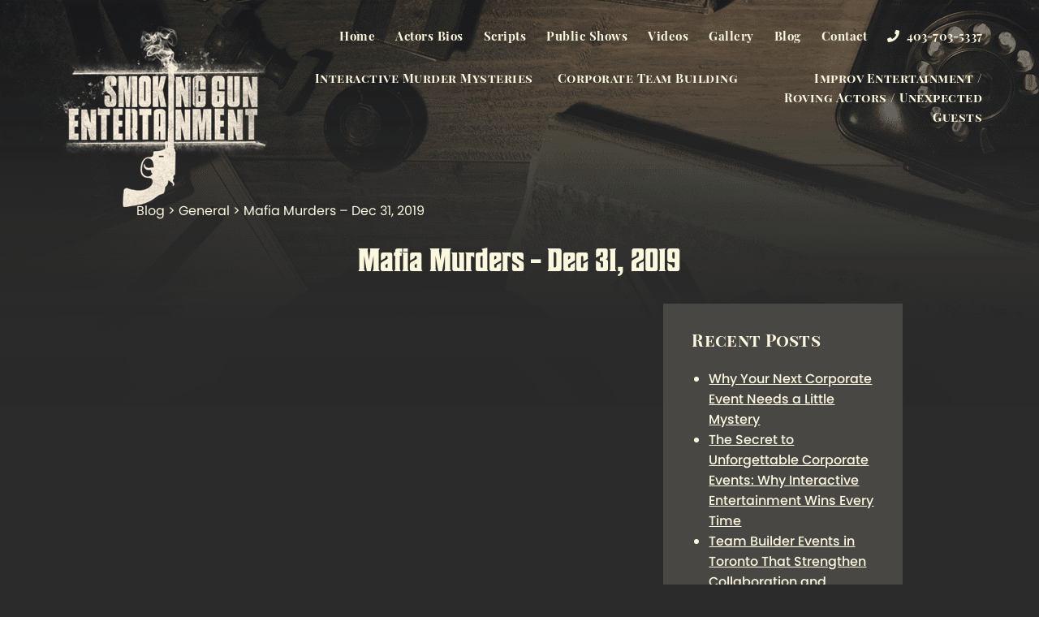

--- FILE ---
content_type: text/html; charset=UTF-8
request_url: https://www.smokinggunentertainment.ca/mafia-murders-dec-31-2019/
body_size: 19284
content:
<!doctype html>
<html lang="en-US">
<head> <script type="text/javascript">
/* <![CDATA[ */
var gform;gform||(document.addEventListener("gform_main_scripts_loaded",function(){gform.scriptsLoaded=!0}),document.addEventListener("gform/theme/scripts_loaded",function(){gform.themeScriptsLoaded=!0}),window.addEventListener("DOMContentLoaded",function(){gform.domLoaded=!0}),gform={domLoaded:!1,scriptsLoaded:!1,themeScriptsLoaded:!1,isFormEditor:()=>"function"==typeof InitializeEditor,callIfLoaded:function(o){return!(!gform.domLoaded||!gform.scriptsLoaded||!gform.themeScriptsLoaded&&!gform.isFormEditor()||(gform.isFormEditor()&&console.warn("The use of gform.initializeOnLoaded() is deprecated in the form editor context and will be removed in Gravity Forms 3.1."),o(),0))},initializeOnLoaded:function(o){gform.callIfLoaded(o)||(document.addEventListener("gform_main_scripts_loaded",()=>{gform.scriptsLoaded=!0,gform.callIfLoaded(o)}),document.addEventListener("gform/theme/scripts_loaded",()=>{gform.themeScriptsLoaded=!0,gform.callIfLoaded(o)}),window.addEventListener("DOMContentLoaded",()=>{gform.domLoaded=!0,gform.callIfLoaded(o)}))},hooks:{action:{},filter:{}},addAction:function(o,r,e,t){gform.addHook("action",o,r,e,t)},addFilter:function(o,r,e,t){gform.addHook("filter",o,r,e,t)},doAction:function(o){gform.doHook("action",o,arguments)},applyFilters:function(o){return gform.doHook("filter",o,arguments)},removeAction:function(o,r){gform.removeHook("action",o,r)},removeFilter:function(o,r,e){gform.removeHook("filter",o,r,e)},addHook:function(o,r,e,t,n){null==gform.hooks[o][r]&&(gform.hooks[o][r]=[]);var d=gform.hooks[o][r];null==n&&(n=r+"_"+d.length),gform.hooks[o][r].push({tag:n,callable:e,priority:t=null==t?10:t})},doHook:function(r,o,e){var t;if(e=Array.prototype.slice.call(e,1),null!=gform.hooks[r][o]&&((o=gform.hooks[r][o]).sort(function(o,r){return o.priority-r.priority}),o.forEach(function(o){"function"!=typeof(t=o.callable)&&(t=window[t]),"action"==r?t.apply(null,e):e[0]=t.apply(null,e)})),"filter"==r)return e[0]},removeHook:function(o,r,t,n){var e;null!=gform.hooks[o][r]&&(e=(e=gform.hooks[o][r]).filter(function(o,r,e){return!!(null!=n&&n!=o.tag||null!=t&&t!=o.priority)}),gform.hooks[o][r]=e)}});
/* ]]> */
</script>
<meta charset="utf-8"><script>if(navigator.userAgent.match(/MSIE|Internet Explorer/i)||navigator.userAgent.match(/Trident\/7\..*?rv:11/i)){var href=document.location.href;if(!href.match(/[?&]nowprocket/)){if(href.indexOf("?")==-1){if(href.indexOf("#")==-1){document.location.href=href+"?nowprocket=1"}else{document.location.href=href.replace("#","?nowprocket=1#")}}else{if(href.indexOf("#")==-1){document.location.href=href+"&nowprocket=1"}else{document.location.href=href.replace("#","&nowprocket=1#")}}}}</script><script>(()=>{class RocketLazyLoadScripts{constructor(){this.v="2.0.4",this.userEvents=["keydown","keyup","mousedown","mouseup","mousemove","mouseover","mouseout","touchmove","touchstart","touchend","touchcancel","wheel","click","dblclick","input"],this.attributeEvents=["onblur","onclick","oncontextmenu","ondblclick","onfocus","onmousedown","onmouseenter","onmouseleave","onmousemove","onmouseout","onmouseover","onmouseup","onmousewheel","onscroll","onsubmit"]}async t(){this.i(),this.o(),/iP(ad|hone)/.test(navigator.userAgent)&&this.h(),this.u(),this.l(this),this.m(),this.k(this),this.p(this),this._(),await Promise.all([this.R(),this.L()]),this.lastBreath=Date.now(),this.S(this),this.P(),this.D(),this.O(),this.M(),await this.C(this.delayedScripts.normal),await this.C(this.delayedScripts.defer),await this.C(this.delayedScripts.async),await this.T(),await this.F(),await this.j(),await this.A(),window.dispatchEvent(new Event("rocket-allScriptsLoaded")),this.everythingLoaded=!0,this.lastTouchEnd&&await new Promise(t=>setTimeout(t,500-Date.now()+this.lastTouchEnd)),this.I(),this.H(),this.U(),this.W()}i(){this.CSPIssue=sessionStorage.getItem("rocketCSPIssue"),document.addEventListener("securitypolicyviolation",t=>{this.CSPIssue||"script-src-elem"!==t.violatedDirective||"data"!==t.blockedURI||(this.CSPIssue=!0,sessionStorage.setItem("rocketCSPIssue",!0))},{isRocket:!0})}o(){window.addEventListener("pageshow",t=>{this.persisted=t.persisted,this.realWindowLoadedFired=!0},{isRocket:!0}),window.addEventListener("pagehide",()=>{this.onFirstUserAction=null},{isRocket:!0})}h(){let t;function e(e){t=e}window.addEventListener("touchstart",e,{isRocket:!0}),window.addEventListener("touchend",function i(o){o.changedTouches[0]&&t.changedTouches[0]&&Math.abs(o.changedTouches[0].pageX-t.changedTouches[0].pageX)<10&&Math.abs(o.changedTouches[0].pageY-t.changedTouches[0].pageY)<10&&o.timeStamp-t.timeStamp<200&&(window.removeEventListener("touchstart",e,{isRocket:!0}),window.removeEventListener("touchend",i,{isRocket:!0}),"INPUT"===o.target.tagName&&"text"===o.target.type||(o.target.dispatchEvent(new TouchEvent("touchend",{target:o.target,bubbles:!0})),o.target.dispatchEvent(new MouseEvent("mouseover",{target:o.target,bubbles:!0})),o.target.dispatchEvent(new PointerEvent("click",{target:o.target,bubbles:!0,cancelable:!0,detail:1,clientX:o.changedTouches[0].clientX,clientY:o.changedTouches[0].clientY})),event.preventDefault()))},{isRocket:!0})}q(t){this.userActionTriggered||("mousemove"!==t.type||this.firstMousemoveIgnored?"keyup"===t.type||"mouseover"===t.type||"mouseout"===t.type||(this.userActionTriggered=!0,this.onFirstUserAction&&this.onFirstUserAction()):this.firstMousemoveIgnored=!0),"click"===t.type&&t.preventDefault(),t.stopPropagation(),t.stopImmediatePropagation(),"touchstart"===this.lastEvent&&"touchend"===t.type&&(this.lastTouchEnd=Date.now()),"click"===t.type&&(this.lastTouchEnd=0),this.lastEvent=t.type,t.composedPath&&t.composedPath()[0].getRootNode()instanceof ShadowRoot&&(t.rocketTarget=t.composedPath()[0]),this.savedUserEvents.push(t)}u(){this.savedUserEvents=[],this.userEventHandler=this.q.bind(this),this.userEvents.forEach(t=>window.addEventListener(t,this.userEventHandler,{passive:!1,isRocket:!0})),document.addEventListener("visibilitychange",this.userEventHandler,{isRocket:!0})}U(){this.userEvents.forEach(t=>window.removeEventListener(t,this.userEventHandler,{passive:!1,isRocket:!0})),document.removeEventListener("visibilitychange",this.userEventHandler,{isRocket:!0}),this.savedUserEvents.forEach(t=>{(t.rocketTarget||t.target).dispatchEvent(new window[t.constructor.name](t.type,t))})}m(){const t="return false",e=Array.from(this.attributeEvents,t=>"data-rocket-"+t),i="["+this.attributeEvents.join("],[")+"]",o="[data-rocket-"+this.attributeEvents.join("],[data-rocket-")+"]",s=(e,i,o)=>{o&&o!==t&&(e.setAttribute("data-rocket-"+i,o),e["rocket"+i]=new Function("event",o),e.setAttribute(i,t))};new MutationObserver(t=>{for(const n of t)"attributes"===n.type&&(n.attributeName.startsWith("data-rocket-")||this.everythingLoaded?n.attributeName.startsWith("data-rocket-")&&this.everythingLoaded&&this.N(n.target,n.attributeName.substring(12)):s(n.target,n.attributeName,n.target.getAttribute(n.attributeName))),"childList"===n.type&&n.addedNodes.forEach(t=>{if(t.nodeType===Node.ELEMENT_NODE)if(this.everythingLoaded)for(const i of[t,...t.querySelectorAll(o)])for(const t of i.getAttributeNames())e.includes(t)&&this.N(i,t.substring(12));else for(const e of[t,...t.querySelectorAll(i)])for(const t of e.getAttributeNames())this.attributeEvents.includes(t)&&s(e,t,e.getAttribute(t))})}).observe(document,{subtree:!0,childList:!0,attributeFilter:[...this.attributeEvents,...e]})}I(){this.attributeEvents.forEach(t=>{document.querySelectorAll("[data-rocket-"+t+"]").forEach(e=>{this.N(e,t)})})}N(t,e){const i=t.getAttribute("data-rocket-"+e);i&&(t.setAttribute(e,i),t.removeAttribute("data-rocket-"+e))}k(t){Object.defineProperty(HTMLElement.prototype,"onclick",{get(){return this.rocketonclick||null},set(e){this.rocketonclick=e,this.setAttribute(t.everythingLoaded?"onclick":"data-rocket-onclick","this.rocketonclick(event)")}})}S(t){function e(e,i){let o=e[i];e[i]=null,Object.defineProperty(e,i,{get:()=>o,set(s){t.everythingLoaded?o=s:e["rocket"+i]=o=s}})}e(document,"onreadystatechange"),e(window,"onload"),e(window,"onpageshow");try{Object.defineProperty(document,"readyState",{get:()=>t.rocketReadyState,set(e){t.rocketReadyState=e},configurable:!0}),document.readyState="loading"}catch(t){console.log("WPRocket DJE readyState conflict, bypassing")}}l(t){this.originalAddEventListener=EventTarget.prototype.addEventListener,this.originalRemoveEventListener=EventTarget.prototype.removeEventListener,this.savedEventListeners=[],EventTarget.prototype.addEventListener=function(e,i,o){o&&o.isRocket||!t.B(e,this)&&!t.userEvents.includes(e)||t.B(e,this)&&!t.userActionTriggered||e.startsWith("rocket-")||t.everythingLoaded?t.originalAddEventListener.call(this,e,i,o):(t.savedEventListeners.push({target:this,remove:!1,type:e,func:i,options:o}),"mouseenter"!==e&&"mouseleave"!==e||t.originalAddEventListener.call(this,e,t.savedUserEvents.push,o))},EventTarget.prototype.removeEventListener=function(e,i,o){o&&o.isRocket||!t.B(e,this)&&!t.userEvents.includes(e)||t.B(e,this)&&!t.userActionTriggered||e.startsWith("rocket-")||t.everythingLoaded?t.originalRemoveEventListener.call(this,e,i,o):t.savedEventListeners.push({target:this,remove:!0,type:e,func:i,options:o})}}J(t,e){this.savedEventListeners=this.savedEventListeners.filter(i=>{let o=i.type,s=i.target||window;return e!==o||t!==s||(this.B(o,s)&&(i.type="rocket-"+o),this.$(i),!1)})}H(){EventTarget.prototype.addEventListener=this.originalAddEventListener,EventTarget.prototype.removeEventListener=this.originalRemoveEventListener,this.savedEventListeners.forEach(t=>this.$(t))}$(t){t.remove?this.originalRemoveEventListener.call(t.target,t.type,t.func,t.options):this.originalAddEventListener.call(t.target,t.type,t.func,t.options)}p(t){let e;function i(e){return t.everythingLoaded?e:e.split(" ").map(t=>"load"===t||t.startsWith("load.")?"rocket-jquery-load":t).join(" ")}function o(o){function s(e){const s=o.fn[e];o.fn[e]=o.fn.init.prototype[e]=function(){return this[0]===window&&t.userActionTriggered&&("string"==typeof arguments[0]||arguments[0]instanceof String?arguments[0]=i(arguments[0]):"object"==typeof arguments[0]&&Object.keys(arguments[0]).forEach(t=>{const e=arguments[0][t];delete arguments[0][t],arguments[0][i(t)]=e})),s.apply(this,arguments),this}}if(o&&o.fn&&!t.allJQueries.includes(o)){const e={DOMContentLoaded:[],"rocket-DOMContentLoaded":[]};for(const t in e)document.addEventListener(t,()=>{e[t].forEach(t=>t())},{isRocket:!0});o.fn.ready=o.fn.init.prototype.ready=function(i){function s(){parseInt(o.fn.jquery)>2?setTimeout(()=>i.bind(document)(o)):i.bind(document)(o)}return"function"==typeof i&&(t.realDomReadyFired?!t.userActionTriggered||t.fauxDomReadyFired?s():e["rocket-DOMContentLoaded"].push(s):e.DOMContentLoaded.push(s)),o([])},s("on"),s("one"),s("off"),t.allJQueries.push(o)}e=o}t.allJQueries=[],o(window.jQuery),Object.defineProperty(window,"jQuery",{get:()=>e,set(t){o(t)}})}P(){const t=new Map;document.write=document.writeln=function(e){const i=document.currentScript,o=document.createRange(),s=i.parentElement;let n=t.get(i);void 0===n&&(n=i.nextSibling,t.set(i,n));const c=document.createDocumentFragment();o.setStart(c,0),c.appendChild(o.createContextualFragment(e)),s.insertBefore(c,n)}}async R(){return new Promise(t=>{this.userActionTriggered?t():this.onFirstUserAction=t})}async L(){return new Promise(t=>{document.addEventListener("DOMContentLoaded",()=>{this.realDomReadyFired=!0,t()},{isRocket:!0})})}async j(){return this.realWindowLoadedFired?Promise.resolve():new Promise(t=>{window.addEventListener("load",t,{isRocket:!0})})}M(){this.pendingScripts=[];this.scriptsMutationObserver=new MutationObserver(t=>{for(const e of t)e.addedNodes.forEach(t=>{"SCRIPT"!==t.tagName||t.noModule||t.isWPRocket||this.pendingScripts.push({script:t,promise:new Promise(e=>{const i=()=>{const i=this.pendingScripts.findIndex(e=>e.script===t);i>=0&&this.pendingScripts.splice(i,1),e()};t.addEventListener("load",i,{isRocket:!0}),t.addEventListener("error",i,{isRocket:!0}),setTimeout(i,1e3)})})})}),this.scriptsMutationObserver.observe(document,{childList:!0,subtree:!0})}async F(){await this.X(),this.pendingScripts.length?(await this.pendingScripts[0].promise,await this.F()):this.scriptsMutationObserver.disconnect()}D(){this.delayedScripts={normal:[],async:[],defer:[]},document.querySelectorAll("script[type$=rocketlazyloadscript]").forEach(t=>{t.hasAttribute("data-rocket-src")?t.hasAttribute("async")&&!1!==t.async?this.delayedScripts.async.push(t):t.hasAttribute("defer")&&!1!==t.defer||"module"===t.getAttribute("data-rocket-type")?this.delayedScripts.defer.push(t):this.delayedScripts.normal.push(t):this.delayedScripts.normal.push(t)})}async _(){await this.L();let t=[];document.querySelectorAll("script[type$=rocketlazyloadscript][data-rocket-src]").forEach(e=>{let i=e.getAttribute("data-rocket-src");if(i&&!i.startsWith("data:")){i.startsWith("//")&&(i=location.protocol+i);try{const o=new URL(i).origin;o!==location.origin&&t.push({src:o,crossOrigin:e.crossOrigin||"module"===e.getAttribute("data-rocket-type")})}catch(t){}}}),t=[...new Map(t.map(t=>[JSON.stringify(t),t])).values()],this.Y(t,"preconnect")}async G(t){if(await this.K(),!0!==t.noModule||!("noModule"in HTMLScriptElement.prototype))return new Promise(e=>{let i;function o(){(i||t).setAttribute("data-rocket-status","executed"),e()}try{if(navigator.userAgent.includes("Firefox/")||""===navigator.vendor||this.CSPIssue)i=document.createElement("script"),[...t.attributes].forEach(t=>{let e=t.nodeName;"type"!==e&&("data-rocket-type"===e&&(e="type"),"data-rocket-src"===e&&(e="src"),i.setAttribute(e,t.nodeValue))}),t.text&&(i.text=t.text),t.nonce&&(i.nonce=t.nonce),i.hasAttribute("src")?(i.addEventListener("load",o,{isRocket:!0}),i.addEventListener("error",()=>{i.setAttribute("data-rocket-status","failed-network"),e()},{isRocket:!0}),setTimeout(()=>{i.isConnected||e()},1)):(i.text=t.text,o()),i.isWPRocket=!0,t.parentNode.replaceChild(i,t);else{const i=t.getAttribute("data-rocket-type"),s=t.getAttribute("data-rocket-src");i?(t.type=i,t.removeAttribute("data-rocket-type")):t.removeAttribute("type"),t.addEventListener("load",o,{isRocket:!0}),t.addEventListener("error",i=>{this.CSPIssue&&i.target.src.startsWith("data:")?(console.log("WPRocket: CSP fallback activated"),t.removeAttribute("src"),this.G(t).then(e)):(t.setAttribute("data-rocket-status","failed-network"),e())},{isRocket:!0}),s?(t.fetchPriority="high",t.removeAttribute("data-rocket-src"),t.src=s):t.src="data:text/javascript;base64,"+window.btoa(unescape(encodeURIComponent(t.text)))}}catch(i){t.setAttribute("data-rocket-status","failed-transform"),e()}});t.setAttribute("data-rocket-status","skipped")}async C(t){const e=t.shift();return e?(e.isConnected&&await this.G(e),this.C(t)):Promise.resolve()}O(){this.Y([...this.delayedScripts.normal,...this.delayedScripts.defer,...this.delayedScripts.async],"preload")}Y(t,e){this.trash=this.trash||[];let i=!0;var o=document.createDocumentFragment();t.forEach(t=>{const s=t.getAttribute&&t.getAttribute("data-rocket-src")||t.src;if(s&&!s.startsWith("data:")){const n=document.createElement("link");n.href=s,n.rel=e,"preconnect"!==e&&(n.as="script",n.fetchPriority=i?"high":"low"),t.getAttribute&&"module"===t.getAttribute("data-rocket-type")&&(n.crossOrigin=!0),t.crossOrigin&&(n.crossOrigin=t.crossOrigin),t.integrity&&(n.integrity=t.integrity),t.nonce&&(n.nonce=t.nonce),o.appendChild(n),this.trash.push(n),i=!1}}),document.head.appendChild(o)}W(){this.trash.forEach(t=>t.remove())}async T(){try{document.readyState="interactive"}catch(t){}this.fauxDomReadyFired=!0;try{await this.K(),this.J(document,"readystatechange"),document.dispatchEvent(new Event("rocket-readystatechange")),await this.K(),document.rocketonreadystatechange&&document.rocketonreadystatechange(),await this.K(),this.J(document,"DOMContentLoaded"),document.dispatchEvent(new Event("rocket-DOMContentLoaded")),await this.K(),this.J(window,"DOMContentLoaded"),window.dispatchEvent(new Event("rocket-DOMContentLoaded"))}catch(t){console.error(t)}}async A(){try{document.readyState="complete"}catch(t){}try{await this.K(),this.J(document,"readystatechange"),document.dispatchEvent(new Event("rocket-readystatechange")),await this.K(),document.rocketonreadystatechange&&document.rocketonreadystatechange(),await this.K(),this.J(window,"load"),window.dispatchEvent(new Event("rocket-load")),await this.K(),window.rocketonload&&window.rocketonload(),await this.K(),this.allJQueries.forEach(t=>t(window).trigger("rocket-jquery-load")),await this.K(),this.J(window,"pageshow");const t=new Event("rocket-pageshow");t.persisted=this.persisted,window.dispatchEvent(t),await this.K(),window.rocketonpageshow&&window.rocketonpageshow({persisted:this.persisted})}catch(t){console.error(t)}}async K(){Date.now()-this.lastBreath>45&&(await this.X(),this.lastBreath=Date.now())}async X(){return document.hidden?new Promise(t=>setTimeout(t)):new Promise(t=>requestAnimationFrame(t))}B(t,e){return e===document&&"readystatechange"===t||(e===document&&"DOMContentLoaded"===t||(e===window&&"DOMContentLoaded"===t||(e===window&&"load"===t||e===window&&"pageshow"===t)))}static run(){(new RocketLazyLoadScripts).t()}}RocketLazyLoadScripts.run()})();</script>
  
  <meta http-equiv="x-ua-compatible" content="ie=edge">
  <meta name="viewport" content="width=device-width, initial-scale=1, shrink-to-fit=no">
  <meta property="og:image" content="https://www.smokinggunentertainment.ca/wp-content/uploads/2020/04/smoking-gun-entertainment-logo.jpg" />
  <!--

   Website by
     _     _       _         __          __  _       _____            _
    | |   (_)     | |        \ \        / / | |     |  __ \          (_)
    | |    _ _ __ | | _____   \ \  /\  / /__| |__   | |  | | ___  ___ _  __ _ _ __
    | |   | | '_ \| |/ / __|   \ \/  \/ / _ \ '_ \  | |  | |/ _ \/ __| |/ _` | '_ \
    | |___| | | | |   <\__ \    \  /\  /  __/ |_) | | |__| |  __/\__ \ | (_| | | | |
    |_____|_|_| |_|_|\_\___/     \/  \/ \___|_.__/  |_____/ \___||___/_|\__, |_| |_|
                                                                         __/ |
     Hand crafting websites since 2007 | www.LinksWebDesign.com         |___/

   -->

   <!-- Global site tag (gtag.js) - Google Analytics -->
<script type="rocketlazyloadscript" async data-rocket-src="https://www.googletagmanager.com/gtag/js?id=UA-179844339-1"></script>
<script type="rocketlazyloadscript">
  window.dataLayer = window.dataLayer || [];
  function gtag(){dataLayer.push(arguments);}
  gtag('js', new Date());

  gtag('config', 'UA-179844339-1');
</script>

<!-- Google Tag Manager -->
<script type="rocketlazyloadscript">(function(w,d,s,l,i){w[l]=w[l]||[];w[l].push({'gtm.start':
  new Date().getTime(),event:'gtm.js'});var f=d.getElementsByTagName(s)[0],
  j=d.createElement(s),dl=l!='dataLayer'?'&l='+l:'';j.async=true;j.src=
  'https://www.googletagmanager.com/gtm.js?id='+i+dl;f.parentNode.insertBefore(j,f);
  })(window,document,'script','dataLayer','GTM-5KB2FCR');</script>
  <!-- End Google Tag Manager -->

  <!-- Google Tag Manager -->
<script type="rocketlazyloadscript">(function(w,d,s,l,i){w[l]=w[l]||[];w[l].push({'gtm.start':
  new Date().getTime(),event:'gtm.js'});var f=d.getElementsByTagName(s)[0],
  j=d.createElement(s),dl=l!='dataLayer'?'&l='+l:'';j.async=true;j.src=
  'https://www.googletagmanager.com/gtm.js?id='+i+dl;f.parentNode.insertBefore(j,f);
  })(window,document,'script','dataLayer','GTM-MKTNS86N');</script>
  <!-- End Google Tag Manager -->
  
  <meta name='robots' content='index, follow, max-image-preview:large, max-snippet:-1, max-video-preview:-1' />
	<style>img:is([sizes="auto" i], [sizes^="auto," i]) { contain-intrinsic-size: 3000px 1500px }</style>
	
	<!-- This site is optimized with the Yoast SEO plugin v26.8 - https://yoast.com/product/yoast-seo-wordpress/ -->
	<title>Mafia Murders - Dec 31, 2019 - Smoking Gun Entertainment</title>
	<link rel="canonical" href="https://www.smokinggunentertainment.ca/mafia-murders-dec-31-2019/" />
	<meta name="twitter:label1" content="Written by" />
	<meta name="twitter:data1" content="smokinggunentertainment" />
	<script type="application/ld+json" class="yoast-schema-graph">{"@context":"https://schema.org","@graph":[{"@type":"Article","@id":"https://www.smokinggunentertainment.ca/mafia-murders-dec-31-2019/#article","isPartOf":{"@id":"https://www.smokinggunentertainment.ca/mafia-murders-dec-31-2019/"},"author":{"name":"smokinggunentertainment","@id":"https://www.smokinggunentertainment.ca/#/schema/person/08e81c95d2d97d9d09d577f968ea6c0a"},"headline":"Mafia Murders &#8211; Dec 31, 2019","datePublished":"2020-01-14T21:20:14+00:00","mainEntityOfPage":{"@id":"https://www.smokinggunentertainment.ca/mafia-murders-dec-31-2019/"},"wordCount":86,"commentCount":0,"image":{"@id":"https://www.smokinggunentertainment.ca/mafia-murders-dec-31-2019/#primaryimage"},"thumbnailUrl":"/wp-content/uploads/2020/01/mm-nye-ed-1-scaled.jpeg","keywords":["20's Party","Alberta Entertainment","dinner theater","Edmonton Entertainment","Entertainment","Flappers","Gangsters","Public Murder Mystery","Roaring 20s Party","Smoking Gun Entertainment","Team Building"],"articleSection":["General","Mafia Murders","Murder Mystery"],"inLanguage":"en-US"},{"@type":"WebPage","@id":"https://www.smokinggunentertainment.ca/mafia-murders-dec-31-2019/","url":"https://www.smokinggunentertainment.ca/mafia-murders-dec-31-2019/","name":"Mafia Murders - Dec 31, 2019 - Smoking Gun Entertainment","isPartOf":{"@id":"https://www.smokinggunentertainment.ca/#website"},"primaryImageOfPage":{"@id":"https://www.smokinggunentertainment.ca/mafia-murders-dec-31-2019/#primaryimage"},"image":{"@id":"https://www.smokinggunentertainment.ca/mafia-murders-dec-31-2019/#primaryimage"},"thumbnailUrl":"/wp-content/uploads/2020/01/mm-nye-ed-1-scaled.jpeg","datePublished":"2020-01-14T21:20:14+00:00","author":{"@id":"https://www.smokinggunentertainment.ca/#/schema/person/08e81c95d2d97d9d09d577f968ea6c0a"},"breadcrumb":{"@id":"https://www.smokinggunentertainment.ca/mafia-murders-dec-31-2019/#breadcrumb"},"inLanguage":"en-US","potentialAction":[{"@type":"ReadAction","target":["https://www.smokinggunentertainment.ca/mafia-murders-dec-31-2019/"]}]},{"@type":"ImageObject","inLanguage":"en-US","@id":"https://www.smokinggunentertainment.ca/mafia-murders-dec-31-2019/#primaryimage","url":"/wp-content/uploads/2020/01/mm-nye-ed-1-scaled.jpeg","contentUrl":"/wp-content/uploads/2020/01/mm-nye-ed-1-scaled.jpeg","width":2560,"height":1923,"caption":"Interactive Murder Mysteries are so fun when your Public Dinner Theatre show involves this Comedy Troupe!"},{"@type":"BreadcrumbList","@id":"https://www.smokinggunentertainment.ca/mafia-murders-dec-31-2019/#breadcrumb","itemListElement":[{"@type":"ListItem","position":1,"name":"Home","item":"https://www.smokinggunentertainment.ca/"},{"@type":"ListItem","position":2,"name":"Blog","item":"https://www.smokinggunentertainment.ca/blog/"},{"@type":"ListItem","position":3,"name":"Mafia Murders &#8211; Dec 31, 2019"}]},{"@type":"WebSite","@id":"https://www.smokinggunentertainment.ca/#website","url":"https://www.smokinggunentertainment.ca/","name":"Smoking Gun Entertainment","description":"","potentialAction":[{"@type":"SearchAction","target":{"@type":"EntryPoint","urlTemplate":"https://www.smokinggunentertainment.ca/search/{search_term_string}"},"query-input":{"@type":"PropertyValueSpecification","valueRequired":true,"valueName":"search_term_string"}}],"inLanguage":"en-US"},{"@type":"Person","@id":"https://www.smokinggunentertainment.ca/#/schema/person/08e81c95d2d97d9d09d577f968ea6c0a","name":"smokinggunentertainment","image":{"@type":"ImageObject","inLanguage":"en-US","@id":"https://www.smokinggunentertainment.ca/#/schema/person/image/","url":"https://secure.gravatar.com/avatar/8550ed546a5f5718b596ad5141282851139ee576118522b92741dd90005e8726?s=96&d=mm&r=g","contentUrl":"https://secure.gravatar.com/avatar/8550ed546a5f5718b596ad5141282851139ee576118522b92741dd90005e8726?s=96&d=mm&r=g","caption":"smokinggunentertainment"},"url":"https://www.smokinggunentertainment.ca/author/smokinggunentertainment/"}]}</script>
	<!-- / Yoast SEO plugin. -->


<link rel='dns-prefetch' href='//challenges.cloudflare.com' />

<link rel="stylesheet" href="/wp-includes/css/dist/block-library/style.min.css?ver=6.8.3">
<link data-minify="1" rel="stylesheet" href="https://www.smokinggunentertainment.ca/wp-content/cache/min/1/wp-content/plugins/magic-login-pro/dist/css/login-block-style.css?ver=1769441271">
<style id='global-styles-inline-css' type='text/css'>
:root{--wp--preset--aspect-ratio--square: 1;--wp--preset--aspect-ratio--4-3: 4/3;--wp--preset--aspect-ratio--3-4: 3/4;--wp--preset--aspect-ratio--3-2: 3/2;--wp--preset--aspect-ratio--2-3: 2/3;--wp--preset--aspect-ratio--16-9: 16/9;--wp--preset--aspect-ratio--9-16: 9/16;--wp--preset--color--black: #000000;--wp--preset--color--cyan-bluish-gray: #abb8c3;--wp--preset--color--white: #ffffff;--wp--preset--color--pale-pink: #f78da7;--wp--preset--color--vivid-red: #cf2e2e;--wp--preset--color--luminous-vivid-orange: #ff6900;--wp--preset--color--luminous-vivid-amber: #fcb900;--wp--preset--color--light-green-cyan: #7bdcb5;--wp--preset--color--vivid-green-cyan: #00d084;--wp--preset--color--pale-cyan-blue: #8ed1fc;--wp--preset--color--vivid-cyan-blue: #0693e3;--wp--preset--color--vivid-purple: #9b51e0;--wp--preset--gradient--vivid-cyan-blue-to-vivid-purple: linear-gradient(135deg,rgba(6,147,227,1) 0%,rgb(155,81,224) 100%);--wp--preset--gradient--light-green-cyan-to-vivid-green-cyan: linear-gradient(135deg,rgb(122,220,180) 0%,rgb(0,208,130) 100%);--wp--preset--gradient--luminous-vivid-amber-to-luminous-vivid-orange: linear-gradient(135deg,rgba(252,185,0,1) 0%,rgba(255,105,0,1) 100%);--wp--preset--gradient--luminous-vivid-orange-to-vivid-red: linear-gradient(135deg,rgba(255,105,0,1) 0%,rgb(207,46,46) 100%);--wp--preset--gradient--very-light-gray-to-cyan-bluish-gray: linear-gradient(135deg,rgb(238,238,238) 0%,rgb(169,184,195) 100%);--wp--preset--gradient--cool-to-warm-spectrum: linear-gradient(135deg,rgb(74,234,220) 0%,rgb(151,120,209) 20%,rgb(207,42,186) 40%,rgb(238,44,130) 60%,rgb(251,105,98) 80%,rgb(254,248,76) 100%);--wp--preset--gradient--blush-light-purple: linear-gradient(135deg,rgb(255,206,236) 0%,rgb(152,150,240) 100%);--wp--preset--gradient--blush-bordeaux: linear-gradient(135deg,rgb(254,205,165) 0%,rgb(254,45,45) 50%,rgb(107,0,62) 100%);--wp--preset--gradient--luminous-dusk: linear-gradient(135deg,rgb(255,203,112) 0%,rgb(199,81,192) 50%,rgb(65,88,208) 100%);--wp--preset--gradient--pale-ocean: linear-gradient(135deg,rgb(255,245,203) 0%,rgb(182,227,212) 50%,rgb(51,167,181) 100%);--wp--preset--gradient--electric-grass: linear-gradient(135deg,rgb(202,248,128) 0%,rgb(113,206,126) 100%);--wp--preset--gradient--midnight: linear-gradient(135deg,rgb(2,3,129) 0%,rgb(40,116,252) 100%);--wp--preset--font-size--small: 13px;--wp--preset--font-size--medium: 20px;--wp--preset--font-size--large: 36px;--wp--preset--font-size--x-large: 42px;--wp--preset--spacing--20: 0.44rem;--wp--preset--spacing--30: 0.67rem;--wp--preset--spacing--40: 1rem;--wp--preset--spacing--50: 1.5rem;--wp--preset--spacing--60: 2.25rem;--wp--preset--spacing--70: 3.38rem;--wp--preset--spacing--80: 5.06rem;--wp--preset--shadow--natural: 6px 6px 9px rgba(0, 0, 0, 0.2);--wp--preset--shadow--deep: 12px 12px 50px rgba(0, 0, 0, 0.4);--wp--preset--shadow--sharp: 6px 6px 0px rgba(0, 0, 0, 0.2);--wp--preset--shadow--outlined: 6px 6px 0px -3px rgba(255, 255, 255, 1), 6px 6px rgba(0, 0, 0, 1);--wp--preset--shadow--crisp: 6px 6px 0px rgba(0, 0, 0, 1);}:where(body) { margin: 0; }.wp-site-blocks > .alignleft { float: left; margin-right: 2em; }.wp-site-blocks > .alignright { float: right; margin-left: 2em; }.wp-site-blocks > .aligncenter { justify-content: center; margin-left: auto; margin-right: auto; }:where(.is-layout-flex){gap: 0.5em;}:where(.is-layout-grid){gap: 0.5em;}.is-layout-flow > .alignleft{float: left;margin-inline-start: 0;margin-inline-end: 2em;}.is-layout-flow > .alignright{float: right;margin-inline-start: 2em;margin-inline-end: 0;}.is-layout-flow > .aligncenter{margin-left: auto !important;margin-right: auto !important;}.is-layout-constrained > .alignleft{float: left;margin-inline-start: 0;margin-inline-end: 2em;}.is-layout-constrained > .alignright{float: right;margin-inline-start: 2em;margin-inline-end: 0;}.is-layout-constrained > .aligncenter{margin-left: auto !important;margin-right: auto !important;}.is-layout-constrained > :where(:not(.alignleft):not(.alignright):not(.alignfull)){margin-left: auto !important;margin-right: auto !important;}body .is-layout-flex{display: flex;}.is-layout-flex{flex-wrap: wrap;align-items: center;}.is-layout-flex > :is(*, div){margin: 0;}body .is-layout-grid{display: grid;}.is-layout-grid > :is(*, div){margin: 0;}body{padding-top: 0px;padding-right: 0px;padding-bottom: 0px;padding-left: 0px;}a:where(:not(.wp-element-button)){text-decoration: underline;}:root :where(.wp-element-button, .wp-block-button__link){background-color: #32373c;border-width: 0;color: #fff;font-family: inherit;font-size: inherit;line-height: inherit;padding: calc(0.667em + 2px) calc(1.333em + 2px);text-decoration: none;}.has-black-color{color: var(--wp--preset--color--black) !important;}.has-cyan-bluish-gray-color{color: var(--wp--preset--color--cyan-bluish-gray) !important;}.has-white-color{color: var(--wp--preset--color--white) !important;}.has-pale-pink-color{color: var(--wp--preset--color--pale-pink) !important;}.has-vivid-red-color{color: var(--wp--preset--color--vivid-red) !important;}.has-luminous-vivid-orange-color{color: var(--wp--preset--color--luminous-vivid-orange) !important;}.has-luminous-vivid-amber-color{color: var(--wp--preset--color--luminous-vivid-amber) !important;}.has-light-green-cyan-color{color: var(--wp--preset--color--light-green-cyan) !important;}.has-vivid-green-cyan-color{color: var(--wp--preset--color--vivid-green-cyan) !important;}.has-pale-cyan-blue-color{color: var(--wp--preset--color--pale-cyan-blue) !important;}.has-vivid-cyan-blue-color{color: var(--wp--preset--color--vivid-cyan-blue) !important;}.has-vivid-purple-color{color: var(--wp--preset--color--vivid-purple) !important;}.has-black-background-color{background-color: var(--wp--preset--color--black) !important;}.has-cyan-bluish-gray-background-color{background-color: var(--wp--preset--color--cyan-bluish-gray) !important;}.has-white-background-color{background-color: var(--wp--preset--color--white) !important;}.has-pale-pink-background-color{background-color: var(--wp--preset--color--pale-pink) !important;}.has-vivid-red-background-color{background-color: var(--wp--preset--color--vivid-red) !important;}.has-luminous-vivid-orange-background-color{background-color: var(--wp--preset--color--luminous-vivid-orange) !important;}.has-luminous-vivid-amber-background-color{background-color: var(--wp--preset--color--luminous-vivid-amber) !important;}.has-light-green-cyan-background-color{background-color: var(--wp--preset--color--light-green-cyan) !important;}.has-vivid-green-cyan-background-color{background-color: var(--wp--preset--color--vivid-green-cyan) !important;}.has-pale-cyan-blue-background-color{background-color: var(--wp--preset--color--pale-cyan-blue) !important;}.has-vivid-cyan-blue-background-color{background-color: var(--wp--preset--color--vivid-cyan-blue) !important;}.has-vivid-purple-background-color{background-color: var(--wp--preset--color--vivid-purple) !important;}.has-black-border-color{border-color: var(--wp--preset--color--black) !important;}.has-cyan-bluish-gray-border-color{border-color: var(--wp--preset--color--cyan-bluish-gray) !important;}.has-white-border-color{border-color: var(--wp--preset--color--white) !important;}.has-pale-pink-border-color{border-color: var(--wp--preset--color--pale-pink) !important;}.has-vivid-red-border-color{border-color: var(--wp--preset--color--vivid-red) !important;}.has-luminous-vivid-orange-border-color{border-color: var(--wp--preset--color--luminous-vivid-orange) !important;}.has-luminous-vivid-amber-border-color{border-color: var(--wp--preset--color--luminous-vivid-amber) !important;}.has-light-green-cyan-border-color{border-color: var(--wp--preset--color--light-green-cyan) !important;}.has-vivid-green-cyan-border-color{border-color: var(--wp--preset--color--vivid-green-cyan) !important;}.has-pale-cyan-blue-border-color{border-color: var(--wp--preset--color--pale-cyan-blue) !important;}.has-vivid-cyan-blue-border-color{border-color: var(--wp--preset--color--vivid-cyan-blue) !important;}.has-vivid-purple-border-color{border-color: var(--wp--preset--color--vivid-purple) !important;}.has-vivid-cyan-blue-to-vivid-purple-gradient-background{background: var(--wp--preset--gradient--vivid-cyan-blue-to-vivid-purple) !important;}.has-light-green-cyan-to-vivid-green-cyan-gradient-background{background: var(--wp--preset--gradient--light-green-cyan-to-vivid-green-cyan) !important;}.has-luminous-vivid-amber-to-luminous-vivid-orange-gradient-background{background: var(--wp--preset--gradient--luminous-vivid-amber-to-luminous-vivid-orange) !important;}.has-luminous-vivid-orange-to-vivid-red-gradient-background{background: var(--wp--preset--gradient--luminous-vivid-orange-to-vivid-red) !important;}.has-very-light-gray-to-cyan-bluish-gray-gradient-background{background: var(--wp--preset--gradient--very-light-gray-to-cyan-bluish-gray) !important;}.has-cool-to-warm-spectrum-gradient-background{background: var(--wp--preset--gradient--cool-to-warm-spectrum) !important;}.has-blush-light-purple-gradient-background{background: var(--wp--preset--gradient--blush-light-purple) !important;}.has-blush-bordeaux-gradient-background{background: var(--wp--preset--gradient--blush-bordeaux) !important;}.has-luminous-dusk-gradient-background{background: var(--wp--preset--gradient--luminous-dusk) !important;}.has-pale-ocean-gradient-background{background: var(--wp--preset--gradient--pale-ocean) !important;}.has-electric-grass-gradient-background{background: var(--wp--preset--gradient--electric-grass) !important;}.has-midnight-gradient-background{background: var(--wp--preset--gradient--midnight) !important;}.has-small-font-size{font-size: var(--wp--preset--font-size--small) !important;}.has-medium-font-size{font-size: var(--wp--preset--font-size--medium) !important;}.has-large-font-size{font-size: var(--wp--preset--font-size--large) !important;}.has-x-large-font-size{font-size: var(--wp--preset--font-size--x-large) !important;}
:where(.wp-block-post-template.is-layout-flex){gap: 1.25em;}:where(.wp-block-post-template.is-layout-grid){gap: 1.25em;}
:where(.wp-block-columns.is-layout-flex){gap: 2em;}:where(.wp-block-columns.is-layout-grid){gap: 2em;}
:root :where(.wp-block-pullquote){font-size: 1.5em;line-height: 1.6;}
</style>
<link rel="stylesheet" href="/wp-content/plugins/gravityforms/legacy/css/formreset.min.css?ver=2.9.26">
<link rel="stylesheet" href="/wp-content/plugins/gravityforms/legacy/css/datepicker.min.css?ver=2.9.26">
<link rel="stylesheet" href="/wp-content/plugins/gravityforms/legacy/css/formsmain.min.css?ver=2.9.26">
<link rel="stylesheet" href="/wp-content/plugins/gravityforms/legacy/css/readyclass.min.css?ver=2.9.26">
<link rel="stylesheet" href="/wp-content/plugins/gravityforms/legacy/css/browsers.min.css?ver=2.9.26">
<link data-minify="1" rel="stylesheet" href="https://www.smokinggunentertainment.ca/wp-content/cache/min/1/wp-content/themes/smoking-gun-entertainment/dist/styles/main_865838a6.css?ver=1769441271">
<script type="rocketlazyloadscript" data-rocket-type="text/javascript" data-rocket-src="/wp-includes/js/jquery/jquery.min.js?ver=3.7.1" id="jquery-core-js"></script>
<script type="rocketlazyloadscript" data-rocket-type="text/javascript" data-rocket-src="/wp-includes/js/jquery/jquery-migrate.min.js?ver=3.4.1" id="jquery-migrate-js" data-rocket-defer defer></script>
<script type="rocketlazyloadscript" data-rocket-type="text/javascript" defer='defer' data-rocket-src="/wp-content/plugins/gravityforms/js/jquery.json.min.js?ver=2.9.26" id="gform_json-js"></script>
<script type="text/javascript" id="gform_gravityforms-js-extra">
/* <![CDATA[ */
var gf_global = {"gf_currency_config":{"name":"U.S. Dollar","symbol_left":"$","symbol_right":"","symbol_padding":"","thousand_separator":",","decimal_separator":".","decimals":2,"code":"USD"},"base_url":"https:\/\/www.smokinggunentertainment.ca\/wp-content\/plugins\/gravityforms","number_formats":[],"spinnerUrl":"https:\/\/www.smokinggunentertainment.ca\/wp-content\/plugins\/gravityforms\/images\/spinner.svg","version_hash":"5fec89d7b4260c9b41681136ff31c019","strings":{"newRowAdded":"New row added.","rowRemoved":"Row removed","formSaved":"The form has been saved.  The content contains the link to return and complete the form."}};
var gform_i18n = {"datepicker":{"days":{"monday":"Mo","tuesday":"Tu","wednesday":"We","thursday":"Th","friday":"Fr","saturday":"Sa","sunday":"Su"},"months":{"january":"January","february":"February","march":"March","april":"April","may":"May","june":"June","july":"July","august":"August","september":"September","october":"October","november":"November","december":"December"},"firstDay":1,"iconText":"Select date"}};
var gf_legacy_multi = {"1":"1"};
var gform_gravityforms = {"strings":{"invalid_file_extension":"This type of file is not allowed. Must be one of the following:","delete_file":"Delete this file","in_progress":"in progress","file_exceeds_limit":"File exceeds size limit","illegal_extension":"This type of file is not allowed.","max_reached":"Maximum number of files reached","unknown_error":"There was a problem while saving the file on the server","currently_uploading":"Please wait for the uploading to complete","cancel":"Cancel","cancel_upload":"Cancel this upload","cancelled":"Cancelled","error":"Error","message":"Message"},"vars":{"images_url":"https:\/\/www.smokinggunentertainment.ca\/wp-content\/plugins\/gravityforms\/images"}};
/* ]]> */
</script>
<script type="rocketlazyloadscript" data-rocket-type="text/javascript" id="gform_gravityforms-js-before">
/* <![CDATA[ */

/* ]]> */
</script>
<script type="rocketlazyloadscript" data-rocket-type="text/javascript" defer='defer' data-rocket-src="/wp-content/plugins/gravityforms/js/gravityforms.min.js?ver=2.9.26" id="gform_gravityforms-js"></script>
<script type="rocketlazyloadscript" data-rocket-type="text/javascript" defer='defer' data-rocket-src="/wp-content/plugins/gravityforms/assets/js/dist/utils.min.js?ver=48a3755090e76a154853db28fc254681" id="gform_gravityforms_utils-js"></script>
<link rel="icon" href="/wp-content/uploads/2020/04/cropped-favicon-2-32x32.png" sizes="32x32" />
<link rel="icon" href="/wp-content/uploads/2020/04/cropped-favicon-2-192x192.png" sizes="192x192" />
<link rel="apple-touch-icon" href="/wp-content/uploads/2020/04/cropped-favicon-2-180x180.png" />
<meta name="msapplication-TileImage" content="/wp-content/uploads/2020/04/cropped-favicon-2-270x270.png" />
<style>
           .hero,
           .interior-hero {
               background-image: url(/wp-content/uploads/2020/01/mm-nye-ed-1-1024x769.jpeg);
               -webkit-background-size: cover;
               -moz-background-size: cover;
               -o-background-size: cover;
               background-size: cover;
           }
           @media screen and (min-width: 1200px) {
              .hero,
              .interior-hero {
                background-image: url(/wp-content/uploads/2020/01/mm-nye-ed-1-scaled.jpeg);
              }
           }</style>
<meta name="generator" content="WP Rocket 3.20.2" data-wpr-features="wpr_delay_js wpr_defer_js wpr_minify_js wpr_minify_css" /></head>
<body class="wp-singular post-template-default single single-post postid-1715 single-format-standard wp-theme-smoking-gun-entertainmentresources sideNavBody mafia-murders-dec-31-2019 app-data index-data singular-data single-data single-post-data single-post-mafia-murders-dec-31-2019-data">
  <!-- Google Tag Manager (noscript) -->
  
  <!-- End Google Tag Manager (noscript) -->  

  <!-- Google Tag Manager (noscript) -->
<noscript><iframe src="https://www.googletagmanager.com/ns.html?id=GTM-5KB2FCR"
  height="0" width="0" style="display:none;visibility:hidden"></iframe></noscript>
  <!-- End Google Tag Manager (noscript) -->

  <!-- Google Tag Manager (noscript) -->
<noscript><iframe src="https://www.googletagmanager.com/ns.html?id=GTM-MKTNS86N"
  height="0" width="0" style="display:none;visibility:hidden"></iframe></noscript>
  <!-- End Google Tag Manager (noscript) -->
  
    <header data-rocket-location-hash="e69ff803f882553740c54552428cb03d" class="banner">
  <div data-rocket-location-hash="c00fbd5a0b298f2651c1a2577fa0016e" class="banner-content">
    <a id="skip-navigation" href="#main">Skip to main content</a>
    <div data-rocket-location-hash="40f22408a88335a0945fffe944caafc3" class="container">
      <div class="row">
        <div class="col-lg-3 col-md-4 col-6">
                    <a href="/"><img src="/wp-content/uploads/2020/05/smoking-gun-entertainment-header-logo.png" alt="Smoking Gun Entertainment Logo" class="header-logo"></a>
                  </div>
        <div class="col-9 d-none d-xl-block">
          <nav class="nav-top d-flex justify-content-end">
                        <ul id="menu-top-navigation" class="nav"><li class="menu-item menu-home"><a href="https://www.smokinggunentertainment.ca/">Home</a></li>
<li class="menu-item menu-actors-bios"><a href="https://www.smokinggunentertainment.ca/actors/">Actors Bios</a></li>
<li class="menu-item menu-scripts"><a href="https://www.smokinggunentertainment.ca/scripts/">Scripts</a></li>
<li class="menu-item menu-public-shows"><a href="https://www.smokinggunentertainment.ca/shows/">Public Shows</a></li>
<li class="menu-item menu-videos"><a href="https://www.smokinggunentertainment.ca/videos/">Videos</a></li>
<li class="menu-item menu-gallery"><a href="https://www.smokinggunentertainment.ca/gallery/">Gallery</a></li>
<li class="active menu-item menu-blog"><a href="https://www.smokinggunentertainment.ca/blog/">Blog</a></li>
<li class="menu-item menu-contact"><a href="https://www.smokinggunentertainment.ca/contact/">Contact</a></li>
</ul>
                        <a href="tel:403-703-5337" class="phone"><i class="fas fa-phone mr-1"></i> 403-703-5337</a>
          </nav>
          <nav class="nav-primary d-flex justify-content-end">
                        <ul id="menu-primary-navigation" class="nav"><li class="menu-item menu-interactive-murder-mysteries"><a href="https://www.smokinggunentertainment.ca/interactive-murder-mysteries/">Interactive Murder Mysteries</a></li>
<li class="menu-item menu-corporate-team-building"><a href="https://www.smokinggunentertainment.ca/corporate-team-building/">Corporate Team Building</a></li>
<li class="menu-item menu-improv-entertainment-roving-actors-unexpected-guests"><a href="https://www.smokinggunentertainment.ca/improv-entertainment-roving-actors-unexpected-guests/">Improv Entertainment / Roving Actors / Unexpected Guests</a></li>
</ul>
                      </nav>
        </div>
        <div class="col-lg-9 col-md-8 col-6 d-xl-none">
          <div class="nav-top text-right">
            <a href="tel:403-703-5337" class="phone"><i class="fas fa-phone mr-1"></i> 403-703-5337</a>
          </div>
          <button class="hamburger">
            <span>toggle menu</span>
          </button>
        </div>
      </div>
    </div>
  </div>
</header>

<div data-rocket-location-hash="687b8920071a304cedc98b1622e35ef6" class="sideNav" id="sideNav">
    <ul id="menu-footer-navigation" class="nav"><li class="menu-item menu-home"><a href="https://www.smokinggunentertainment.ca/">Home</a></li>
<li class="menu-item menu-interactive-murder-mysteries"><a href="https://www.smokinggunentertainment.ca/interactive-murder-mysteries/">Interactive Murder Mysteries</a></li>
<li class="menu-item menu-corporate-team-building"><a href="https://www.smokinggunentertainment.ca/corporate-team-building/">Corporate Team Building</a></li>
<li class="menu-item menu-improv-entertainment-roving-actors-unexpected-guests"><a href="https://www.smokinggunentertainment.ca/improv-entertainment-roving-actors-unexpected-guests/">Improv Entertainment / Roving Actors / Unexpected Guests</a></li>
<li class="menu-item menu-actors-bios"><a href="https://www.smokinggunentertainment.ca/actors/">Actors Bios</a></li>
<li class="menu-item menu-scripts"><a href="https://www.smokinggunentertainment.ca/scripts/">Scripts</a></li>
<li class="menu-item menu-public-shows"><a href="https://www.smokinggunentertainment.ca/shows/">Public Shows</a></li>
<li class="menu-item menu-videos"><a href="https://www.smokinggunentertainment.ca/videos/">Videos</a></li>
<li class="menu-item menu-gallery"><a href="https://www.smokinggunentertainment.ca/gallery/">Gallery</a></li>
<li class="active menu-item menu-blog"><a href="https://www.smokinggunentertainment.ca/blog/">Blog</a></li>
<li class="menu-item menu-contact"><a href="https://www.smokinggunentertainment.ca/contact/">Contact</a></li>
</ul>
  </div>  <div data-rocket-location-hash="2629952d684b634bc563dc7f1e81789c" class="wrap" role="document">
    <div data-rocket-location-hash="5ae7e3edf258b48cd17dc707fb7fef9c" class="content">
      <main data-rocket-location-hash="4dd3beec4a9b3a461226e26aa765ecb1" class="main">
                <div class="page-content-panel panel">
          <div id="main" class="container">
            <div class="row justify-content-center interior-content">
              <div class="col-wd-8 col-xl-10">
  <div class="bread-crumb mb-4">
        <span property="itemListElement" typeof="ListItem"><a property="item" typeof="WebPage" title="Go to Blog." href="https://www.smokinggunentertainment.ca/blog/" class="post-root post post-post" ><span property="name">Blog</span></a><meta property="position" content="1"></span> &gt; <span property="itemListElement" typeof="ListItem"><a property="item" typeof="WebPage" title="Go to the General category archives." href="/category/general/" class="taxonomy category" ><span property="name">General</span></a><meta property="position" content="2"></span> &gt; <span class="post post-post current-item">Mafia Murders &#8211; Dec 31, 2019</span>
      </div>
  <h1 class="entry-title text-center">Mafia Murders &#8211; Dec 31, 2019</h1>
  <div class="row">
    <div class="col-lg-8">
                  <article class="post-1715 post type-post status-publish format-standard has-post-thumbnail hentry category-general category-mafia-murders category-murder-mystery tag-20s-party tag-alberta-entertainment tag-dinner-theater tag-edmonton-entertainment tag-entertainment tag-flappers tag-gangsters tag-public-murder-mystery tag-roaring-20s-party tag-smoking-gun-entertainment tag-team-building">
    <div class="c-bg-image js-bg-image blog-image">
      <img src="/wp-content/uploads/2020/01/mm-nye-ed-1-scaled.jpeg" style="display:none" sizes="100vw" srcset="/wp-content/uploads/2020/01/mm-nye-ed-1-scaled.jpeg 2560w, /wp-content/uploads/2020/01/mm-nye-ed-1-300x225.jpeg 300w, /wp-content/uploads/2020/01/mm-nye-ed-1-1024x769.jpeg 1024w, /wp-content/uploads/2020/01/mm-nye-ed-1-600x451.jpeg 600w, /wp-content/uploads/2020/01/mm-nye-ed-1-1536x1154.jpeg 1536w, /wp-content/uploads/2020/01/mm-nye-ed-1-2048x1539.jpeg 2048w" alt="blog">

    
  </div>    <div class="entry-content">
    <p dir="auto"><strong>Murder Mystery in Edmonton, AB<br />
</strong></p>
<p dir="auto"><strong>Dec 31, 2019</strong></p>
<p dir="ltr"><em>With the New Year creeping just around the corner, our dangerous Mafia</em><br />
<em>cast were creeping their way into 2020 with intrigue, mayhem, and deadly</em><br />
<em>hilarity! </em></p>
<p dir="ltr"><span id="more-1715"></span></p>
<p dir="ltr">Our audience raced the clock to figure out who was trying to put<br />
a hit out on the Don! Although the room became a party full of amateur<br />
private dicks, nobody could’ve predicted the absolute bloodbath to come,<br />
as our surprise killer rang in the New Year!</p>
<div id='gallery-1' class='gallery galleryid-1715 gallery-columns-3 gallery-size-thumbnail'><figure class='gallery-item'>
			<div class='gallery-icon landscape'>
				<a href='https://www.smokinggunentertainment.ca/vegas-vendetta-may-12-2018/vv-to-may-12-3/'><img decoding="async" width="150" height="150" src="/wp-content/uploads/2018/08/vv-to-may-12-3-e1533230551717-150x150.jpg" class="attachment-thumbnail size-thumbnail" alt="Vegas Vendetta - Terry and Bunny bonding at last" aria-describedby="gallery-1-1557" srcset="/wp-content/uploads/2018/08/vv-to-may-12-3-e1533230551717-150x150.jpg 150w, /wp-content/uploads/2018/08/vv-to-may-12-3-e1533230551717-300x297.jpg 300w, /wp-content/uploads/2018/08/vv-to-may-12-3-e1533230551717-1024x1014.jpg 1024w, /wp-content/uploads/2018/08/vv-to-may-12-3-e1533230551717-600x594.jpg 600w" sizes="(max-width: 150px) 100vw, 150px" /></a>
			</div>
				<figcaption class='wp-caption-text gallery-caption' id='gallery-1-1557'>
				Interactive Murder Mysteries are so fun when your Private Dinner Theatre show involves this Comedy Troupe!
				</figcaption></figure><figure class='gallery-item'>
			<div class='gallery-icon landscape'>
				<a href='https://www.smokinggunentertainment.ca/vegas-vendetta-may-12-2018/vv-to-may-12-4/'><img decoding="async" width="150" height="150" src="/wp-content/uploads/2018/08/vv-to-may-12-4-150x150.jpg" class="attachment-thumbnail size-thumbnail" alt="Vegas Vendetta - Nico and Melvin taking a break..." aria-describedby="gallery-1-1558" /></a>
			</div>
				<figcaption class='wp-caption-text gallery-caption' id='gallery-1-1558'>
				Interactive Murder Mysteries are so fun when your Private Dinner Theatre show involves this Comedy Troupe!
				</figcaption></figure>
		</div>

  </div>
  <footer>
    
  </footer>
  </article>          </div>

    <div class="col-lg-4">
      <div class="sidebar">
  
		<section class="widget recent-posts-2 widget_recent_entries">
		<h3>Recent Posts</h3>
		<ul>
											<li>
					<a href="/why-your-next-corporate-event-needs-a-little-mystery/">Why Your Next Corporate Event Needs a Little Mystery</a>
									</li>
											<li>
					<a href="/corporate-event-interactive-entertainment/">The Secret to Unforgettable Corporate Events: Why Interactive Entertainment Wins Every Time</a>
									</li>
											<li>
					<a href="/team-builder-events-in-toronto-that-strengthen-collaboration-and-culture/">Team Builder Events in Toronto That Strengthen Collaboration and Culture</a>
									</li>
											<li>
					<a href="/engaging-team-builder-events-in-vancouver-for-corporate-success/">Engaging Team Builder Events in Vancouver for Corporate Success</a>
									</li>
											<li>
					<a href="/solve-strategize-succeed-torontos-team-builder-events-that-go-beyond-the-basics/">Solve, Strategize, Succeed: Toronto’s Team Builder Events That Go Beyond the Basics</a>
									</li>
					</ul>

		</section><section class="widget categories-3 widget_categories"><h3>Categories</h3><form action="https://www.smokinggunentertainment.ca" method="get"><label class="screen-reader-text" for="cat">Categories</label><select  name='cat' id='cat' class='postform'>
	<option value='-1'>Select Category</option>
	<option class="level-0" value="17">2 Santas Slaying</option>
	<option class="level-0" value="64">A Dinner Party to Die For</option>
	<option class="level-0" value="47">Act 1; Murder 2</option>
	<option class="level-0" value="38">Blow The Man Down</option>
	<option class="level-0" value="48">Clue: Murder is NOT a Game</option>
	<option class="level-0" value="32">Crimes of the Art</option>
	<option class="level-0" value="1">General</option>
	<option class="level-0" value="41">High School Reunion</option>
	<option class="level-0" value="22">Hillbilly Wedding</option>
	<option class="level-0" value="40">Homicide for the Holidays</option>
	<option class="level-0" value="15">Mafia Murders</option>
	<option class="level-0" value="65">Micro Murder Mystery</option>
	<option class="level-0" value="36">Murder at Mistletoe Mall</option>
	<option class="level-0" value="37">Murder If You Will</option>
	<option class="level-0" value="39">Murder Is Not A Game</option>
	<option class="level-0" value="8">Murder Mystery</option>
	<option class="level-0" value="20">Murder Mystery Christmas</option>
	<option class="level-0" value="9">Resort To Murder</option>
	<option class="level-0" value="34">Resort To Murder Christmas</option>
	<option class="level-0" value="77">Resort to Murder: Zombie Hotel</option>
	<option class="level-0" value="95">Team Building Events</option>
	<option class="level-0" value="50">Town Hall Howler</option>
	<option class="level-0" value="45">Train Robbery</option>
	<option class="level-0" value="35">Vegas Vendetta</option>
	<option class="level-0" value="68">Zombie Micro Show</option>
</select>
</form><script type="rocketlazyloadscript" data-rocket-type="text/javascript">
/* <![CDATA[ */

(function() {
	var dropdown = document.getElementById( "cat" );
	function onCatChange() {
		if ( dropdown.options[ dropdown.selectedIndex ].value > 0 ) {
			dropdown.parentNode.submit();
		}
	}
	dropdown.onchange = onCatChange;
})();

/* ]]> */
</script>
</section></div>    </div>
  </div>
</div>
            </div>
          </div>
        </div>
              </main>
    </div>
  </div>
  <a href="#" class="scrollup"></a>
    <div data-rocket-location-hash="3b71b60871ead9ac930304cdbdad03bb" class="testimonials-panel">
  <div data-rocket-location-hash="04b24f2a01e05ca636ff58e62299aa1e" class="container">
    <h2 class="testimonials-title text-center">High Praise <span>From Our Clients</span></h2>
        <p class="testimonials-subtitle text-center">We love what we do, and so do our customers, take a look at what they have to say!</p>
        <div data-rocket-location-hash="509be1fe2384461c9227a26d0db2d274" class="testimonials-carousel">
                  <div class="testimonial">
        <div data-rocket-location-hash="e78f661669626b32a35ef61e94e53af1" class="container">
          <div class="row">
            <div class="col-lg-4 d-flex justify-content-center">
              <div class="icon d-flex ">
                <img src="https://www.smokinggunentertainment.ca/wp-content/themes/smoking-gun-entertainment/dist/images/quote-icon-bg_159b6c92.png" class="testimonial-icon" alt="quote icon">
              </div>
            </div>
            <div class="col-lg-8">
              <div class="testimonial-content text-center text-lg-left">
                                <h3 class="author">Eric Dressler <br>Air Miles / Loyalty Group</h3>
                                                <p class="quote">"People that have been to these before said it was the best murder mystery they've ever been to.  By far the hit of the night…it was hilarious!"</p>
                              </div>
            </div>
          </div>
        </div>
      </div>
            <div class="testimonial">
        <div data-rocket-location-hash="9977d61c3ff181bf93d694767789968e" class="container">
          <div class="row">
            <div class="col-lg-4 d-flex justify-content-center">
              <div class="icon d-flex ">
                <img src="https://www.smokinggunentertainment.ca/wp-content/themes/smoking-gun-entertainment/dist/images/quote-icon-bg_159b6c92.png" class="testimonial-icon" alt="quote icon">
              </div>
            </div>
            <div class="col-lg-8">
              <div class="testimonial-content text-center text-lg-left">
                                <h3 class="author">Kristiane <br>The Bridal Centre</h3>
                                                <p class="quote">"The acting was absolutely fabulous! Everyone of our guests loved it, and I think we are all slightly lagging today because of way to much fun."</p>
                              </div>
            </div>
          </div>
        </div>
      </div>
            <div class="testimonial">
        <div data-rocket-location-hash="504ea679be4187ce2c96ad18a3ea8a38" class="container">
          <div class="row">
            <div class="col-lg-4 d-flex justify-content-center">
              <div class="icon d-flex ">
                <img src="https://www.smokinggunentertainment.ca/wp-content/themes/smoking-gun-entertainment/dist/images/quote-icon-bg_159b6c92.png" class="testimonial-icon" alt="quote icon">
              </div>
            </div>
            <div class="col-lg-8">
              <div class="testimonial-content text-center text-lg-left">
                                <h3 class="author">Christine Markin <br>Welltec Canada Inc.</h3>
                                                <p class="quote">"We all absolutely loved the show!!!! You and your cast were fantastic!!!!  The whole murder mystery idea was incredible and it made for an exciting evening!!!”"</p>
                              </div>
            </div>
          </div>
        </div>
      </div>
            <div class="testimonial">
        <div class="container">
          <div class="row">
            <div class="col-lg-4 d-flex justify-content-center">
              <div class="icon d-flex ">
                <img src="https://www.smokinggunentertainment.ca/wp-content/themes/smoking-gun-entertainment/dist/images/quote-icon-bg_159b6c92.png" class="testimonial-icon" alt="quote icon">
              </div>
            </div>
            <div class="col-lg-8">
              <div class="testimonial-content text-center text-lg-left">
                                <h3 class="author">J&R Excavation & Demolition Ltd</h3>
                                                <p class="quote">"Had so much fun trying to figure out who dun'it at the Mistletoe Mall. Thanks so much for providing some pretty hilarious antics and a totally different twist to our annual Xmas party. "</p>
                              </div>
            </div>
          </div>
        </div>
      </div>
            <div class="testimonial">
        <div class="container">
          <div class="row">
            <div class="col-lg-4 d-flex justify-content-center">
              <div class="icon d-flex ">
                <img src="https://www.smokinggunentertainment.ca/wp-content/themes/smoking-gun-entertainment/dist/images/quote-icon-bg_159b6c92.png" class="testimonial-icon" alt="quote icon">
              </div>
            </div>
            <div class="col-lg-8">
              <div class="testimonial-content text-center text-lg-left">
                                <h3 class="author">Lynleigh Keat</h3>
                                                <p class="quote">"These guys are awesome! I had the best time. They stayed in character and mingled around the different tables. They even gave me a small role in their production and really played it up. "</p>
                              </div>
            </div>
          </div>
        </div>
      </div>
            <div class="testimonial">
        <div class="container">
          <div class="row">
            <div class="col-lg-4 d-flex justify-content-center">
              <div class="icon d-flex ">
                <img src="https://www.smokinggunentertainment.ca/wp-content/themes/smoking-gun-entertainment/dist/images/quote-icon-bg_159b6c92.png" class="testimonial-icon" alt="quote icon">
              </div>
            </div>
            <div class="col-lg-8">
              <div class="testimonial-content text-center text-lg-left">
                                <h3 class="author">WBrett Wilson</h3>
                                                <p class="quote">"I have used this group on a number of occasions for various audiences and they always overdeliver to create a memorable evening."</p>
                              </div>
            </div>
          </div>
        </div>
      </div>
            <div class="testimonial">
        <div class="container">
          <div class="row">
            <div class="col-lg-4 d-flex justify-content-center">
              <div class="icon d-flex ">
                <img src="https://www.smokinggunentertainment.ca/wp-content/themes/smoking-gun-entertainment/dist/images/quote-icon-bg_159b6c92.png" class="testimonial-icon" alt="quote icon">
              </div>
            </div>
            <div class="col-lg-8">
              <div class="testimonial-content text-center text-lg-left">
                                <h3 class="author">Lindsay Dubé</h3>
                                                <p class="quote">"Allison & Michael are fantastic! They did an amazing job at our staff Christmas party - everyone is still talking about it! We will highly and happily recommend Smoking Gun Entertainment. Thanks for a great evening"</p>
                              </div>
            </div>
          </div>
        </div>
      </div>
            <div class="testimonial">
        <div class="container">
          <div class="row">
            <div class="col-lg-4 d-flex justify-content-center">
              <div class="icon d-flex ">
                <img src="https://www.smokinggunentertainment.ca/wp-content/themes/smoking-gun-entertainment/dist/images/quote-icon-bg_159b6c92.png" class="testimonial-icon" alt="quote icon">
              </div>
            </div>
            <div class="col-lg-8">
              <div class="testimonial-content text-center text-lg-left">
                                <h3 class="author"> Erica D</h3>
                                                <p class="quote">"What a great experience.  Used smokin' gun for a team building event.  So much laughter, good times, and memories were made.  Brought our team together! highly recommend these guys"</p>
                              </div>
            </div>
          </div>
        </div>
      </div>
            <div class="testimonial">
        <div class="container">
          <div class="row">
            <div class="col-lg-4 d-flex justify-content-center">
              <div class="icon d-flex ">
                <img src="https://www.smokinggunentertainment.ca/wp-content/themes/smoking-gun-entertainment/dist/images/quote-icon-bg_159b6c92.png" class="testimonial-icon" alt="quote icon">
              </div>
            </div>
            <div class="col-lg-8">
              <div class="testimonial-content text-center text-lg-left">
                                <h3 class="author">Patricia Worthington</h3>
                                                <p class="quote">"This is well worth your money for a staff event. A fun, engaging and unique way to celebrate your office event. The actors are hysterical and the show is a lot of fun from start to finish. Highly recommend!!!"</p>
                              </div>
            </div>
          </div>
        </div>
      </div>
            <div class="testimonial">
        <div class="container">
          <div class="row">
            <div class="col-lg-4 d-flex justify-content-center">
              <div class="icon d-flex ">
                <img src="https://www.smokinggunentertainment.ca/wp-content/themes/smoking-gun-entertainment/dist/images/quote-icon-bg_159b6c92.png" class="testimonial-icon" alt="quote icon">
              </div>
            </div>
            <div class="col-lg-8">
              <div class="testimonial-content text-center text-lg-left">
                                <h3 class="author">Melissa Johnson</h3>
                                                <p class="quote">"My company and I booked SGE for a Christmas party murder mystery event. They were professional and absolutely hilarious. The entire event was a hit and they truly made the night memorable for us."</p>
                              </div>
            </div>
          </div>
        </div>
      </div>
            <div class="testimonial">
        <div class="container">
          <div class="row">
            <div class="col-lg-4 d-flex justify-content-center">
              <div class="icon d-flex ">
                <img src="https://www.smokinggunentertainment.ca/wp-content/themes/smoking-gun-entertainment/dist/images/quote-icon-bg_159b6c92.png" class="testimonial-icon" alt="quote icon">
              </div>
            </div>
            <div class="col-lg-8">
              <div class="testimonial-content text-center text-lg-left">
                                <h3 class="author">M Lawlor</h3>
                                                <p class="quote">"The company was very accommodating and the evening was amazing. They are so quick on their feet. And they are very good at making everyone feel involved. Definitely recommended!!!!!!!"</p>
                              </div>
            </div>
          </div>
        </div>
      </div>
            <div class="testimonial">
        <div class="container">
          <div class="row">
            <div class="col-lg-4 d-flex justify-content-center">
              <div class="icon d-flex ">
                <img src="https://www.smokinggunentertainment.ca/wp-content/themes/smoking-gun-entertainment/dist/images/quote-icon-bg_159b6c92.png" class="testimonial-icon" alt="quote icon">
              </div>
            </div>
            <div class="col-lg-8">
              <div class="testimonial-content text-center text-lg-left">
                                <h3 class="author">Nancy Machado</h3>
                                                <p class="quote">"What an amazing experience . Thank you Smoking Gun and the amazing staff. The actors were very professional and so funny. There was never a dull moment the entire time, our cheeks hurt from so much laughter."</p>
                              </div>
            </div>
          </div>
        </div>
      </div>
            <div class="testimonial">
        <div class="container">
          <div class="row">
            <div class="col-lg-4 d-flex justify-content-center">
              <div class="icon d-flex ">
                <img src="https://www.smokinggunentertainment.ca/wp-content/themes/smoking-gun-entertainment/dist/images/quote-icon-bg_159b6c92.png" class="testimonial-icon" alt="quote icon">
              </div>
            </div>
            <div class="col-lg-8">
              <div class="testimonial-content text-center text-lg-left">
                                <h3 class="author">Niall Kirk</h3>
                                                <p class="quote">"Smoking Gun put on a hilarious murder mystery show for our team event! They were very professional and great value, highly recommended!"</p>
                              </div>
            </div>
          </div>
        </div>
      </div>
            <div class="testimonial">
        <div class="container">
          <div class="row">
            <div class="col-lg-4 d-flex justify-content-center">
              <div class="icon d-flex ">
                <img src="https://www.smokinggunentertainment.ca/wp-content/themes/smoking-gun-entertainment/dist/images/quote-icon-bg_159b6c92.png" class="testimonial-icon" alt="quote icon">
              </div>
            </div>
            <div class="col-lg-8">
              <div class="testimonial-content text-center text-lg-left">
                                <h3 class="author">Kendra Campbell</h3>
                                                <p class="quote">"We picked a rating of just crossing over the line, as it was an adult Christmas Party. We never had a dull moment and the laughs continued throughout the entire evening. I would highly recommend anyone to Smoking Gun Entertainment and I look forward to keeping this group in mind in the upcoming years."</p>
                              </div>
            </div>
          </div>
        </div>
      </div>
            <div class="testimonial">
        <div class="container">
          <div class="row">
            <div class="col-lg-4 d-flex justify-content-center">
              <div class="icon d-flex ">
                <img src="https://www.smokinggunentertainment.ca/wp-content/themes/smoking-gun-entertainment/dist/images/quote-icon-bg_159b6c92.png" class="testimonial-icon" alt="quote icon">
              </div>
            </div>
            <div class="col-lg-8">
              <div class="testimonial-content text-center text-lg-left">
                                <h3 class="author">Lindsey G</h3>
                                                <p class="quote">"I attended a murder mystery event at our local pub. It was so fun and interactive. The actors were great and full of energy. It was a really fun night with friends. I would absolutely recommend it to anyone."</p>
                              </div>
            </div>
          </div>
        </div>
      </div>
            <div class="testimonial">
        <div class="container">
          <div class="row">
            <div class="col-lg-4 d-flex justify-content-center">
              <div class="icon d-flex ">
                <img src="https://www.smokinggunentertainment.ca/wp-content/themes/smoking-gun-entertainment/dist/images/quote-icon-bg_159b6c92.png" class="testimonial-icon" alt="quote icon">
              </div>
            </div>
            <div class="col-lg-8">
              <div class="testimonial-content text-center text-lg-left">
                                <h3 class="author">Lonny Grover</h3>
                                                <p class="quote">"These guys and gals are fabulous! We hosted them performing Clue: Murder is Not a Game for a family friendly night out and it was amazing! The kids had so much fun, thank you for being so patient while being grilled!"</p>
                              </div>
            </div>
          </div>
        </div>
      </div>
            <div class="testimonial">
        <div class="container">
          <div class="row">
            <div class="col-lg-4 d-flex justify-content-center">
              <div class="icon d-flex ">
                <img src="https://www.smokinggunentertainment.ca/wp-content/themes/smoking-gun-entertainment/dist/images/quote-icon-bg_159b6c92.png" class="testimonial-icon" alt="quote icon">
              </div>
            </div>
            <div class="col-lg-8">
              <div class="testimonial-content text-center text-lg-left">
                                <h3 class="author">Lisa Pettit</h3>
                                                <p class="quote">"The actors were great! Super professional and easy to work with; I would book them again in a heartbeat."</p>
                              </div>
            </div>
          </div>
        </div>
      </div>
                </div>
    <div data-rocket-location-hash="e72b89e0d3985c66c4ff66efc141a40e" class="row justify-content-center">
      <div class="slider-nav d-flex justify-content-center">
      </div>
    </div>
  </div>
</div>

<div data-rocket-location-hash="e3457886820ce089e3022dca87f35004" class="c-bg-image js-bg-image prefooter d-flex align-items-center">
  <img src="/wp-content/uploads/2020/12/prefooter.jpg" style="display:none" sizes="100vw" srcset="/wp-content/uploads/2020/12/prefooter.jpg 1600w, /wp-content/uploads/2020/12/prefooter-300x86.jpg 300w, /wp-content/uploads/2020/12/prefooter-1024x292.jpg 1024w, /wp-content/uploads/2020/12/prefooter-600x171.jpg 600w, /wp-content/uploads/2020/12/prefooter-1536x439.jpg 1536w" alt="prefooter">

  <div data-rocket-location-hash="be00f823fdf62e2abe5df1f07b334008" class="container prefooter-content d-none d-lg-block">
  <h2 class="prefooter-title">
        <span class="line1">Fully Interactive, <span>Improv Based</span></span> <br>
            <span class="line2">Theatre Company</span> <br>
            <span class="line3">that will come to you anywhere in Canada</span>
      </h2>
    <a href="/contact/" class="btn btn-red "><span class="btn-content">Contact Us To Schedule</span></a>
  </div>

</div>
<div data-rocket-location-hash="d1e41e1f14a2560164cef7aedfe92dfd" class="prefooter-content d-lg-none text-center">
  <div class="container">
    <h2 class="prefooter-title">
            <span class="line1">Fully Interactive, <span>Improv Based</span></span> <br>
                  <span class="line2">Theatre Company</span> <br>
                  <span class="line3">that will come to you anywhere in Canada</span>
          </h2>
        <a href="/contact/" class="btn btn-red "><span class="btn-content">Contact Us To Schedule</span></a>
      </div>
</div>

<div data-rocket-location-hash="31c16342e0f42436342486b0de0c6b42" class="footer text-center">
  <div class="container">
        <a href="/"><img src="/wp-content/uploads/2020/05/smoking-gun-entertainment-footer-logo.png" alt="Smoking Gun Entertainment Logo" class="footer-logo"></a>
        <div data-rocket-location-hash="66226591ff618673277ad443445aa777" class="contact-info">
      <span>
                <a href="tel:403-703-5337">Calgary: 403-703-5337</a>
              </span>
      <br>
      <span>
                <a href="tel:1-855-687-3371">Toll-Free: 1-855-MURDER 1 (687-3371)</a>
              </span>
      <br>
      <span class="social-media">
                <a href="https://www.facebook.com/smokinggunentertainment/" target="_blank" rel="noopener"><i class="fab fa-facebook-f"></i></a>
                        <a href="https://www.instagram.com/smokinggunentertainment/?igshid=182g925mqt9xi" target="_blank" rel="noopener"><i class="fab fa-instagram"></i></a>
                        <a href="https://www.youtube.com/channel/UC9jYGp65So0ecIq4duOZrsA" target="_blank" rel="noopener"><i class="fab fa-youtube"></i></a>
                        <a href="https://twitter.com/tsmmysteries?lang=en" target="_blank" rel="noopener"><i class="fab fa-twitter"></i></a>
              </span>
    </div>
    <div data-rocket-location-hash="08f32b6580497bfb08c2b03179738194" class="footer-nav">
            <ul id="menu-footer-navigation-1" class="nav"><li class="menu-item menu-home"><a href="https://www.smokinggunentertainment.ca/">Home</a></li>
<li class="menu-item menu-interactive-murder-mysteries"><a href="https://www.smokinggunentertainment.ca/interactive-murder-mysteries/">Interactive Murder Mysteries</a></li>
<li class="menu-item menu-corporate-team-building"><a href="https://www.smokinggunentertainment.ca/corporate-team-building/">Corporate Team Building</a></li>
<li class="menu-item menu-improv-entertainment-roving-actors-unexpected-guests"><a href="https://www.smokinggunentertainment.ca/improv-entertainment-roving-actors-unexpected-guests/">Improv Entertainment / Roving Actors / Unexpected Guests</a></li>
<li class="menu-item menu-actors-bios"><a href="https://www.smokinggunentertainment.ca/actors/">Actors Bios</a></li>
<li class="menu-item menu-scripts"><a href="https://www.smokinggunentertainment.ca/scripts/">Scripts</a></li>
<li class="menu-item menu-public-shows"><a href="https://www.smokinggunentertainment.ca/shows/">Public Shows</a></li>
<li class="menu-item menu-videos"><a href="https://www.smokinggunentertainment.ca/videos/">Videos</a></li>
<li class="menu-item menu-gallery"><a href="https://www.smokinggunentertainment.ca/gallery/">Gallery</a></li>
<li class="active menu-item menu-blog"><a href="https://www.smokinggunentertainment.ca/blog/">Blog</a></li>
<li class="menu-item menu-contact"><a href="https://www.smokinggunentertainment.ca/contact/">Contact</a></li>
</ul>
          </div>
  </div>
</div>

<div data-rocket-location-hash="b8cabd6d29b871932b8f0f016ad14272" class="copyright">
  <div class="container">
    <div data-rocket-location-hash="653c38e5dd59a63bd3122c0084aac03b" class="copy-content row">
      <div class="links-copy col-lg-7 text-center text-lg-left">
        Website Design & Development © 2026
        <a href="http://www.linkswebdesign.com/" rel="noopener noreferrer" target="_blank" title="Links Web Design, Bangor, Maine">
          Links Web Design, Bangor, Maine
        </a>
        | <a href="/sitemap_index.xml" target="_blank">Sitemap</a>
      </div>

      <div class="client-copy col-lg-5 text-center text-lg-right">
        Website Content Copyright © 2026 Smoking Gun Entertainment
      </div>
    </div>
  </div>
</div>

<script type="application/ld+json">
  {
    "@context": "http://schema.org/",
    "@type": "LocalBusiness",
    "name": "Smoking Gun Entertainment",
    "address": {
      "@type": "PostalAddress",
      "streetAddress": "832 Durham Ave SW",
      "addressLocality": "Calgary",
      "addressRegion": "AB",
      "postalCode": "T2T 5R2"
    },
    "telephone": "tel:403-703-5337",
    "priceRange": "$$",
    "image": "/wp-content/uploads/2020/04/smoking-gun-entertainment-logo.jpg"
  }
  </script>  <script type="speculationrules">
{"prefetch":[{"source":"document","where":{"and":[{"href_matches":"\/*"},{"not":{"href_matches":["\/wp-*.php","\/wp-admin\/*","\/wp-content\/uploads\/*","\/wp-content\/*","\/wp-content\/plugins\/*","\/wp-content\/themes\/smoking-gun-entertainment\/resources\/*","\/*\\?(.+)"]}},{"not":{"selector_matches":"a[rel~=\"nofollow\"]"}},{"not":{"selector_matches":".no-prefetch, .no-prefetch a"}}]},"eagerness":"conservative"}]}
</script>
<script type="rocketlazyloadscript" data-rocket-type="text/javascript" data-rocket-src="/wp-includes/js/dist/dom-ready.min.js?ver=f77871ff7694fffea381" id="wp-dom-ready-js" data-rocket-defer defer></script>
<script type="rocketlazyloadscript" data-rocket-type="text/javascript" data-rocket-src="/wp-includes/js/dist/hooks.min.js?ver=4d63a3d491d11ffd8ac6" id="wp-hooks-js"></script>
<script type="rocketlazyloadscript" data-rocket-type="text/javascript" data-rocket-src="/wp-includes/js/dist/i18n.min.js?ver=5e580eb46a90c2b997e6" id="wp-i18n-js"></script>
<script type="rocketlazyloadscript" data-rocket-type="text/javascript" id="wp-i18n-js-after">
/* <![CDATA[ */
wp.i18n.setLocaleData( { "text direction\u0004ltr": [ "ltr" ] } );
/* ]]> */
</script>
<script type="rocketlazyloadscript" data-rocket-type="text/javascript" data-rocket-src="/wp-includes/js/dist/a11y.min.js?ver=3156534cc54473497e14" id="wp-a11y-js" data-rocket-defer defer></script>
<script type="rocketlazyloadscript" data-rocket-type="text/javascript" data-rocket-src="/wp-includes/js/jquery/ui/core.min.js?ver=1.13.3" id="jquery-ui-core-js" data-rocket-defer defer></script>
<script type="rocketlazyloadscript" data-rocket-type="text/javascript" data-rocket-src="/wp-includes/js/jquery/ui/datepicker.min.js?ver=1.13.3" id="jquery-ui-datepicker-js" data-rocket-defer defer></script>
<script type="rocketlazyloadscript" data-rocket-type="text/javascript" id="jquery-ui-datepicker-js-after">
/* <![CDATA[ */
jQuery(function(jQuery){jQuery.datepicker.setDefaults({"closeText":"Close","currentText":"Today","monthNames":["January","February","March","April","May","June","July","August","September","October","November","December"],"monthNamesShort":["Jan","Feb","Mar","Apr","May","Jun","Jul","Aug","Sep","Oct","Nov","Dec"],"nextText":"Next","prevText":"Previous","dayNames":["Sunday","Monday","Tuesday","Wednesday","Thursday","Friday","Saturday"],"dayNamesShort":["Sun","Mon","Tue","Wed","Thu","Fri","Sat"],"dayNamesMin":["S","M","T","W","T","F","S"],"dateFormat":"MM d, yy","firstDay":1,"isRTL":false});});
/* ]]> */
</script>
<script type="rocketlazyloadscript" data-rocket-type="text/javascript" defer='defer' data-rocket-src="/wp-content/plugins/gravityforms/js/datepicker-legacy.min.js?ver=2.9.26" id="gform_datepicker_legacy-js"></script>
<script type="rocketlazyloadscript" data-rocket-type="text/javascript" defer='defer' data-rocket-src="/wp-content/plugins/gravityforms/js/datepicker.min.js?ver=2.9.26" id="gform_datepicker_init-js"></script>
<script type="rocketlazyloadscript" data-rocket-type="text/javascript" defer='defer' data-rocket-src="/wp-content/plugins/gravityforms/js/jquery.maskedinput.min.js?ver=2.9.26" id="gform_masked_input-js"></script>
<script type="rocketlazyloadscript" data-rocket-type="text/javascript" defer='defer' data-rocket-src="/wp-content/plugins/gravityforms/js/placeholders.jquery.min.js?ver=2.9.26" id="gform_placeholder-js"></script>
<script type="rocketlazyloadscript" data-rocket-type="text/javascript" defer='defer' data-rocket-src="/wp-content/plugins/gravityforms/assets/js/dist/vendor-theme.min.js?ver=4f8b3915c1c1e1a6800825abd64b03cb" id="gform_gravityforms_theme_vendors-js"></script>
<script type="text/javascript" id="gform_gravityforms_theme-js-extra">
/* <![CDATA[ */
var gform_theme_config = {"common":{"form":{"honeypot":{"version_hash":"5fec89d7b4260c9b41681136ff31c019"},"ajax":{"ajaxurl":"https:\/\/www.smokinggunentertainment.ca\/wp-admin\/admin-ajax.php","ajax_submission_nonce":"4063adf2d8","i18n":{"step_announcement":"Step %1$s of %2$s, %3$s","unknown_error":"There was an unknown error processing your request. Please try again."}}}},"hmr_dev":"","public_path":"https:\/\/www.smokinggunentertainment.ca\/wp-content\/plugins\/gravityforms\/assets\/js\/dist\/","config_nonce":"c3ff01cbc1"};
/* ]]> */
</script>
<script type="rocketlazyloadscript" data-rocket-type="text/javascript" defer='defer' data-rocket-src="/wp-content/plugins/gravityforms/assets/js/dist/scripts-theme.min.js?ver=0183eae4c8a5f424290fa0c1616e522c" id="gform_gravityforms_theme-js"></script>
<script type="rocketlazyloadscript" data-rocket-type="text/javascript" defer='defer' data-rocket-src="https://challenges.cloudflare.com/turnstile/v0/api.js?render=explicit" id="gform_turnstile_vendor_script-js"></script>
<script type="rocketlazyloadscript" data-rocket-type="text/javascript" defer='defer' data-rocket-src="/wp-content/plugins/gravityformsturnstile/assets/js/dist/vendor-theme.min.js?ver=1.4.0" id="gform_turnstile_vendor_theme-js"></script>
<script type="rocketlazyloadscript" data-rocket-type="text/javascript" defer='defer' data-rocket-src="/wp-content/plugins/gravityformsturnstile/assets/js/dist/scripts-theme.min.js?ver=1.4.0" id="gform_turnstile_theme-js"></script>
<script type="rocketlazyloadscript" data-minify="1" data-rocket-type="text/javascript" data-rocket-src="https://www.smokinggunentertainment.ca/wp-content/cache/min/1/wp-content/themes/smoking-gun-entertainment/dist/scripts/respbgimages_865838a6.js?ver=1769441271" id="respbgimages-js" data-rocket-defer defer></script>
<script type="rocketlazyloadscript" data-minify="1" data-rocket-type="text/javascript" data-rocket-src="https://www.smokinggunentertainment.ca/wp-content/cache/min/1/wp-content/themes/smoking-gun-entertainment/dist/scripts/main_865838a6.js?ver=1769441271" id="sage/main.js-js" data-rocket-defer defer></script>
<script>var rocket_beacon_data = {"ajax_url":"https:\/\/www.smokinggunentertainment.ca\/wp-admin\/admin-ajax.php","nonce":"30932fe290","url":"https:\/\/www.smokinggunentertainment.ca\/mafia-murders-dec-31-2019","is_mobile":false,"width_threshold":1600,"height_threshold":700,"delay":500,"debug":null,"status":{"atf":true,"lrc":true,"preload_fonts":true,"preconnect_external_domain":true},"elements":"img, video, picture, p, main, div, li, svg, section, header, span","lrc_threshold":1800,"preload_fonts_exclusions":["api.fontshare.com","cdn.fontshare.com"],"processed_extensions":["woff2","woff","ttf"],"external_font_exclusions":[],"preconnect_external_domain_elements":["link","script","iframe"],"preconnect_external_domain_exclusions":["static.cloudflareinsights.com","rel=\"profile\"","rel=\"preconnect\"","rel=\"dns-prefetch\"","rel=\"icon\""]}</script><script data-name="wpr-wpr-beacon" src='https://www.smokinggunentertainment.ca/wp-content/plugins/wp-rocket/assets/js/wpr-beacon.min.js' async></script><script defer src="https://static.cloudflareinsights.com/beacon.min.js/vcd15cbe7772f49c399c6a5babf22c1241717689176015" integrity="sha512-ZpsOmlRQV6y907TI0dKBHq9Md29nnaEIPlkf84rnaERnq6zvWvPUqr2ft8M1aS28oN72PdrCzSjY4U6VaAw1EQ==" data-cf-beacon='{"version":"2024.11.0","token":"3d3e39ad4af84b5e8fe60121cdd6a1c0","r":1,"server_timing":{"name":{"cfCacheStatus":true,"cfEdge":true,"cfExtPri":true,"cfL4":true,"cfOrigin":true,"cfSpeedBrain":true},"location_startswith":null}}' crossorigin="anonymous"></script>
</body>

</html>
<!-- This website is like a Rocket, isn't it? Performance optimized by WP Rocket. Learn more: https://wp-rocket.me - Debug: cached@1769443882 -->